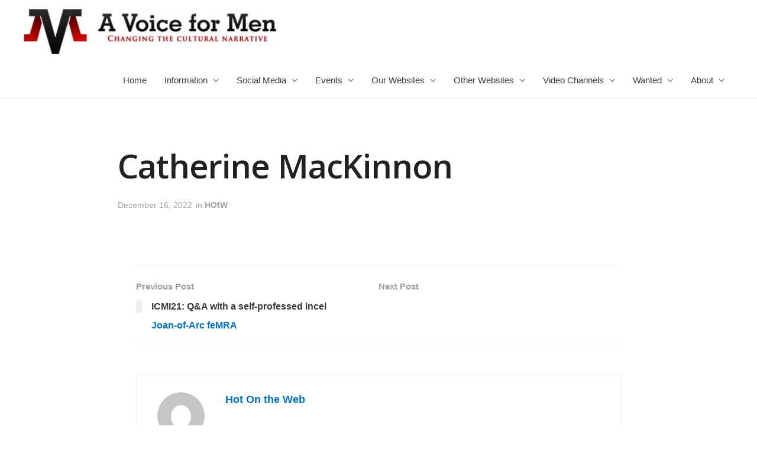

--- FILE ---
content_type: text/html; charset=UTF-8
request_url: https://avoiceformen.com/hotw/catherine-mackinnon/
body_size: 15580
content:
<!DOCTYPE html>
<html lang="en-US" prefix="og: http://ogp.me/ns# fb: http://ogp.me/ns/fb#">
<head>
<meta charset="UTF-8">
<meta name="viewport" content="width=device-width, initial-scale=1">
<link rel="profile" href="https://gmpg.org/xfn/11">

<title>Catherine MacKinnon &#8211; A Voice for Men</title>
            <script type="text/javascript"> var epic_ajax_url = 'https://avoiceformen.com/?epic-ajax-request=epic-ne'; </script>
            <link rel='dns-prefetch' href='//s.w.org' />
<link rel="alternate" type="application/rss+xml" title="A Voice for Men &raquo; Feed" href="https://avoiceformen.com/feed/" />
<link rel="alternate" type="application/rss+xml" title="A Voice for Men &raquo; Comments Feed" href="https://avoiceformen.com/comments/feed/" />
<link rel="alternate" type="application/rss+xml" title="A Voice for Men &raquo; Catherine MacKinnon Comments Feed" href="https://avoiceformen.com/hotw/catherine-mackinnon/feed/" />
		<script>
			window._wpemojiSettings = {"baseUrl":"https:\/\/s.w.org\/images\/core\/emoji\/12.0.0-1\/72x72\/","ext":".png","svgUrl":"https:\/\/s.w.org\/images\/core\/emoji\/12.0.0-1\/svg\/","svgExt":".svg","source":{"concatemoji":"https:\/\/avoiceformen.com\/wp-includes\/js\/wp-emoji-release.min.js?ver=5.3.12"}};
			!function(e,a,t){var n,r,o,i=a.createElement("canvas"),p=i.getContext&&i.getContext("2d");function s(e,t){var a=String.fromCharCode;p.clearRect(0,0,i.width,i.height),p.fillText(a.apply(this,e),0,0);e=i.toDataURL();return p.clearRect(0,0,i.width,i.height),p.fillText(a.apply(this,t),0,0),e===i.toDataURL()}function c(e){var t=a.createElement("script");t.src=e,t.defer=t.type="text/javascript",a.getElementsByTagName("head")[0].appendChild(t)}for(o=Array("flag","emoji"),t.supports={everything:!0,everythingExceptFlag:!0},r=0;r<o.length;r++)t.supports[o[r]]=function(e){if(!p||!p.fillText)return!1;switch(p.textBaseline="top",p.font="600 32px Arial",e){case"flag":return s([127987,65039,8205,9895,65039],[127987,65039,8203,9895,65039])?!1:!s([55356,56826,55356,56819],[55356,56826,8203,55356,56819])&&!s([55356,57332,56128,56423,56128,56418,56128,56421,56128,56430,56128,56423,56128,56447],[55356,57332,8203,56128,56423,8203,56128,56418,8203,56128,56421,8203,56128,56430,8203,56128,56423,8203,56128,56447]);case"emoji":return!s([55357,56424,55356,57342,8205,55358,56605,8205,55357,56424,55356,57340],[55357,56424,55356,57342,8203,55358,56605,8203,55357,56424,55356,57340])}return!1}(o[r]),t.supports.everything=t.supports.everything&&t.supports[o[r]],"flag"!==o[r]&&(t.supports.everythingExceptFlag=t.supports.everythingExceptFlag&&t.supports[o[r]]);t.supports.everythingExceptFlag=t.supports.everythingExceptFlag&&!t.supports.flag,t.DOMReady=!1,t.readyCallback=function(){t.DOMReady=!0},t.supports.everything||(n=function(){t.readyCallback()},a.addEventListener?(a.addEventListener("DOMContentLoaded",n,!1),e.addEventListener("load",n,!1)):(e.attachEvent("onload",n),a.attachEvent("onreadystatechange",function(){"complete"===a.readyState&&t.readyCallback()})),(n=t.source||{}).concatemoji?c(n.concatemoji):n.wpemoji&&n.twemoji&&(c(n.twemoji),c(n.wpemoji)))}(window,document,window._wpemojiSettings);
		</script>
		<style>
img.wp-smiley,
img.emoji {
	display: inline !important;
	border: none !important;
	box-shadow: none !important;
	height: 1em !important;
	width: 1em !important;
	margin: 0 .07em !important;
	vertical-align: -0.1em !important;
	background: none !important;
	padding: 0 !important;
}
</style>
	<link rel='stylesheet' id='astra-theme-css-css'  href='https://avoiceformen.com/wp-content/themes/astra/assets/css/minified/style.min.css?ver=2.2.1' media='all' />
<style id='astra-theme-css-inline-css'>
html{font-size:93.75%;}a,.page-title{color:#0274be;}a:hover,a:focus{color:#3a3a3a;}body,button,input,select,textarea{font-family:-apple-system,BlinkMacSystemFont,Segoe UI,Roboto,Oxygen-Sans,Ubuntu,Cantarell,Helvetica Neue,sans-serif;font-weight:inherit;font-size:15px;font-size:1rem;}blockquote{color:#000000;}.site-title{font-size:35px;font-size:2.3333333333333rem;}header .site-logo-img .custom-logo-link img{max-width:429px;}.astra-logo-svg{width:429px;}.ast-archive-description .ast-archive-title{font-size:40px;font-size:2.6666666666667rem;}.site-header .site-description{font-size:15px;font-size:1rem;}.entry-title{font-size:40px;font-size:2.6666666666667rem;}.comment-reply-title{font-size:24px;font-size:1.6rem;}.ast-comment-list #cancel-comment-reply-link{font-size:15px;font-size:1rem;}h1,.entry-content h1{font-size:40px;font-size:2.6666666666667rem;}h2,.entry-content h2{font-size:30px;font-size:2rem;}h3,.entry-content h3{font-size:25px;font-size:1.6666666666667rem;}h4,.entry-content h4{font-size:20px;font-size:1.3333333333333rem;}h5,.entry-content h5{font-size:18px;font-size:1.2rem;}h6,.entry-content h6{font-size:15px;font-size:1rem;}.ast-single-post .entry-title,.page-title{font-size:30px;font-size:2rem;}#secondary,#secondary button,#secondary input,#secondary select,#secondary textarea{font-size:15px;font-size:1rem;}::selection{background-color:#0274be;color:#ffffff;}body,h1,.entry-title a,.entry-content h1,h2,.entry-content h2,h3,.entry-content h3,h4,.entry-content h4,h5,.entry-content h5,h6,.entry-content h6,.wc-block-grid__product-title{color:#3a3a3a;}.tagcloud a:hover,.tagcloud a:focus,.tagcloud a.current-item{color:#ffffff;border-color:#0274be;background-color:#0274be;}.main-header-menu a,.ast-header-custom-item a{color:#3a3a3a;}.main-header-menu li:hover > a,.main-header-menu li:hover > .ast-menu-toggle,.main-header-menu .ast-masthead-custom-menu-items a:hover,.main-header-menu li.focus > a,.main-header-menu li.focus > .ast-menu-toggle,.main-header-menu .current-menu-item > a,.main-header-menu .current-menu-ancestor > a,.main-header-menu .current_page_item > a,.main-header-menu .current-menu-item > .ast-menu-toggle,.main-header-menu .current-menu-ancestor > .ast-menu-toggle,.main-header-menu .current_page_item > .ast-menu-toggle{color:#0274be;}input:focus,input[type="text"]:focus,input[type="email"]:focus,input[type="url"]:focus,input[type="password"]:focus,input[type="reset"]:focus,input[type="search"]:focus,textarea:focus{border-color:#0274be;}input[type="radio"]:checked,input[type=reset],input[type="checkbox"]:checked,input[type="checkbox"]:hover:checked,input[type="checkbox"]:focus:checked,input[type=range]::-webkit-slider-thumb{border-color:#0274be;background-color:#0274be;box-shadow:none;}.site-footer a:hover + .post-count,.site-footer a:focus + .post-count{background:#0274be;border-color:#0274be;}.footer-adv .footer-adv-overlay{border-top-style:solid;border-top-color:#7a7a7a;}.ast-comment-meta{line-height:1.666666667;font-size:12px;font-size:0.8rem;}.single .nav-links .nav-previous,.single .nav-links .nav-next,.single .ast-author-details .author-title,.ast-comment-meta{color:#0274be;}.entry-meta,.entry-meta *{line-height:1.45;color:#0274be;}.entry-meta a:hover,.entry-meta a:hover *,.entry-meta a:focus,.entry-meta a:focus *{color:#3a3a3a;}.ast-404-layout-1 .ast-404-text{font-size:200px;font-size:13.333333333333rem;}.widget-title{font-size:21px;font-size:1.4rem;color:#3a3a3a;}#cat option,.secondary .calendar_wrap thead a,.secondary .calendar_wrap thead a:visited{color:#0274be;}.secondary .calendar_wrap #today,.ast-progress-val span{background:#0274be;}.secondary a:hover + .post-count,.secondary a:focus + .post-count{background:#0274be;border-color:#0274be;}.calendar_wrap #today > a{color:#ffffff;}.ast-pagination a,.page-links .page-link,.single .post-navigation a{color:#0274be;}.ast-pagination a:hover,.ast-pagination a:focus,.ast-pagination > span:hover:not(.dots),.ast-pagination > span.current,.page-links > .page-link,.page-links .page-link:hover,.post-navigation a:hover{color:#3a3a3a;}.ast-header-break-point .ast-mobile-menu-buttons-minimal.menu-toggle{background:transparent;color:#0274be;}.ast-header-break-point .ast-mobile-menu-buttons-outline.menu-toggle{background:transparent;border:1px solid #0274be;color:#0274be;}.ast-header-break-point .ast-mobile-menu-buttons-fill.menu-toggle{background:#0274be;}.elementor-button-wrapper .elementor-button,.elementor-button-wrapper .elementor-button:visited,.wp-block-button .wp-block-button__link{border-style:solid;border-top-width:0;border-right-width:0;border-left-width:0;border-bottom-width:0;color:#ffffff;border-color:#0274be;background-color:#0274be;font-family:inherit;font-weight:inherit;line-height:1;}.elementor-button-wrapper .elementor-button.elementor-size-sm,.elementor-button-wrapper .elementor-button.elementor-size-xs,.elementor-button-wrapper .elementor-button.elementor-size-md,.elementor-button-wrapper .elementor-button.elementor-size-lg,.elementor-button-wrapper .elementor-button.elementor-size-xl,.elementor-button-wrapper .elementor-button,.wp-block-button .wp-block-button__link{border-radius:2px;padding-top:10px;padding-right:40px;padding-bottom:10px;padding-left:40px;}.elementor-button-wrapper .elementor-button:hover,.elementor-button-wrapper .elementor-button:focus,.wp-block-button .wp-block-button__link:hover,.wp-block-button .wp-block-button__link:focus{color:#ffffff;background-color:#3a3a3a;border-color:#3a3a3a;}.menu-toggle,button,.ast-button,.button,input#submit,input[type="button"],input[type="submit"],input[type="reset"]{border-style:solid;border-top-width:0;border-right-width:0;border-left-width:0;border-bottom-width:0;color:#ffffff;border-color:#0274be;background-color:#0274be;border-radius:2px;padding-top:10px;padding-right:40px;padding-bottom:10px;padding-left:40px;font-family:inherit;font-weight:inherit;line-height:1;}button:focus,.menu-toggle:hover,button:hover,.ast-button:hover,.button:hover,input[type=reset]:hover,input[type=reset]:focus,input#submit:hover,input#submit:focus,input[type="button"]:hover,input[type="button"]:focus,input[type="submit"]:hover,input[type="submit"]:focus{color:#ffffff;background-color:#3a3a3a;border-color:#3a3a3a;}@media (min-width:545px){.ast-page-builder-template .comments-area,.single.ast-page-builder-template .entry-header,.single.ast-page-builder-template .post-navigation{max-width:1240px;margin-left:auto;margin-right:auto;}}@media (max-width:768px){.ast-archive-description .ast-archive-title{font-size:40px;}.entry-title{font-size:30px;}h1,.entry-content h1{font-size:30px;}h2,.entry-content h2{font-size:25px;}h3,.entry-content h3{font-size:20px;}.ast-single-post .entry-title,.page-title{font-size:30px;}}@media (max-width:544px){.ast-archive-description .ast-archive-title{font-size:40px;}.entry-title{font-size:30px;}h1,.entry-content h1{font-size:30px;}h2,.entry-content h2{font-size:25px;}h3,.entry-content h3{font-size:20px;}.ast-single-post .entry-title,.page-title{font-size:30px;}}@media (max-width:768px){html{font-size:85.5%;}}@media (max-width:544px){html{font-size:85.5%;}}@media (min-width:769px){.ast-container{max-width:1240px;}}@font-face {font-family: "Astra";src: url( https://avoiceformen.com/wp-content/themes/astra/assets/fonts/astra.woff) format("woff"),url( https://avoiceformen.com/wp-content/themes/astra/assets/fonts/astra.ttf) format("truetype"),url( https://avoiceformen.com/wp-content/themes/astra/assets/fonts/astra.svg#astra) format("svg");font-weight: normal;font-style: normal;font-display: fallback;}@media (max-width:921px) {.main-header-bar .main-header-bar-navigation{display:none;}}.ast-desktop .main-header-menu.submenu-with-border .sub-menu,.ast-desktop .main-header-menu.submenu-with-border .children,.ast-desktop .main-header-menu.submenu-with-border .astra-full-megamenu-wrapper{border-color:#0274be;}.ast-desktop .main-header-menu.submenu-with-border .sub-menu,.ast-desktop .main-header-menu.submenu-with-border .children{border-top-width:2px;border-right-width:0px;border-left-width:0px;border-bottom-width:0px;border-style:solid;}.ast-desktop .main-header-menu.submenu-with-border .sub-menu .sub-menu,.ast-desktop .main-header-menu.submenu-with-border .children .children{top:-2px;}.ast-desktop .main-header-menu.submenu-with-border .sub-menu a,.ast-desktop .main-header-menu.submenu-with-border .children a{border-bottom-width:0px;border-style:solid;border-color:#eaeaea;}@media (min-width:769px){.main-header-menu .sub-menu li.ast-left-align-sub-menu:hover > ul,.main-header-menu .sub-menu li.ast-left-align-sub-menu.focus > ul{margin-left:-0px;}}.ast-small-footer{border-top-style:solid;border-top-width:1px;border-top-color:#7a7a7a;}.ast-small-footer-wrap{text-align:center;}@media (max-width:920px){.ast-404-layout-1 .ast-404-text{font-size:100px;font-size:6.6666666666667rem;}}.ast-breadcrumbs .trail-browse,.ast-breadcrumbs .trail-items,.ast-breadcrumbs .trail-items li{display:inline-block;margin:0;padding:0;border:none;background:inherit;text-indent:0;}.ast-breadcrumbs .trail-browse{font-size:inherit;font-style:inherit;font-weight:inherit;color:inherit;}.ast-breadcrumbs .trail-items{list-style:none;}.trail-items li::after{padding:0 0.3em;content:"»";}.trail-items li:last-of-type::after{display:none;}.ast-header-break-point .site-header{border-bottom-width:1px;}@media (min-width:769px){.main-header-bar{border-bottom-width:1px;}}.ast-safari-browser-less-than-11 .main-header-menu .menu-item,.ast-safari-browser-less-than-11 .main-header-bar .ast-masthead-custom-menu-items{display:block;}.main-header-menu .menu-item,.main-header-bar .ast-masthead-custom-menu-items{-js-display:flex;display:flex;-webkit-box-pack:center;-webkit-justify-content:center;-moz-box-pack:center;-ms-flex-pack:center;justify-content:center;-webkit-box-orient:vertical;-webkit-box-direction:normal;-webkit-flex-direction:column;-moz-box-orient:vertical;-moz-box-direction:normal;-ms-flex-direction:column;flex-direction:column;}.main-header-menu > .menu-item > a{height:100%;-webkit-box-align:center;-webkit-align-items:center;-moz-box-align:center;-ms-flex-align:center;align-items:center;-js-display:flex;display:flex;}.ast-primary-menu-disabled .main-header-bar .ast-masthead-custom-menu-items{flex:unset;}
</style>
<link rel='stylesheet' id='wp-block-library-css'  href='https://avoiceformen.com/wp-includes/css/dist/block-library/style.min.css?ver=5.3.12' media='all' />
<link rel='stylesheet' id='astra-addon-css-css'  href='https://avoiceformen.com/wp-content/plugins/astra-addon/addons/advanced-search/assets/css/minified/style.min.css?ver=2.2.4' media='all' />
<link rel='stylesheet' id='elementor-icons-css'  href='https://avoiceformen.com/wp-content/plugins/elementor/assets/lib/eicons/css/elementor-icons.min.css?ver=5.5.0' media='all' />
<link rel='stylesheet' id='elementor-animations-css'  href='https://avoiceformen.com/wp-content/plugins/elementor/assets/lib/animations/animations.min.css?ver=2.8.5' media='all' />
<link rel='stylesheet' id='elementor-frontend-css'  href='https://avoiceformen.com/wp-content/plugins/elementor/assets/css/frontend.min.css?ver=2.8.5' media='all' />
<link rel='stylesheet' id='elementor-pro-css'  href='https://avoiceformen.com/wp-content/plugins/elementor-pro/assets/css/frontend.min.css?ver=2.8.3' media='all' />
<link rel='stylesheet' id='elementor-post-671719-css'  href='https://avoiceformen.com/wp-content/uploads/elementor/css/post-671719.css?ver=1592916788' media='all' />
<link rel='stylesheet' id='epic-icon-css'  href='https://avoiceformen.com/wp-content/plugins/epic-news-element/assets/fonts/jegicon/jegicon.css?ver=5.3.12' media='all' />
<link rel='stylesheet' id='font-awesome-css'  href='https://avoiceformen.com/wp-content/plugins/types/vendor/toolset/toolset-common/res/lib/font-awesome/css/font-awesome.min.css?ver=4.7.0' media='screen' />
<link rel='stylesheet' id='epic.style-css'  href='https://avoiceformen.com/wp-content/plugins/epic-news-element/assets/css/style.min.css?ver=5.3.12' media='all' />
<link rel='stylesheet' id='jeg-dynamic-style-css'  href='https://avoiceformen.com/wp-content/uploads/jeg/jeg-ZAMSWf7G4d.css?ver=1.0.0' media='all' />
<link rel='stylesheet' id='google-fonts-1-css'  href='https://fonts.googleapis.com/css?family=Open+Sans%3A100%2C100italic%2C200%2C200italic%2C300%2C300italic%2C400%2C400italic%2C500%2C500italic%2C600%2C600italic%2C700%2C700italic%2C800%2C800italic%2C900%2C900italic%7CPoppins%3A100%2C100italic%2C200%2C200italic%2C300%2C300italic%2C400%2C400italic%2C500%2C500italic%2C600%2C600italic%2C700%2C700italic%2C800%2C800italic%2C900%2C900italic&#038;ver=5.3.12' media='all' />
<!--[if IE]>
<script src='https://avoiceformen.com/wp-content/themes/astra/assets/js/minified/flexibility.min.js?ver=2.2.1'></script>
<script>
flexibility(document.documentElement);
</script>
<![endif]-->
<script src='https://avoiceformen.com/wp-includes/js/jquery/jquery.js?ver=1.12.4-wp'></script>
<script src='https://avoiceformen.com/wp-includes/js/jquery/jquery-migrate.min.js?ver=1.4.1'></script>
<link rel='https://api.w.org/' href='https://avoiceformen.com/wp-json/' />
<link rel="EditURI" type="application/rsd+xml" title="RSD" href="https://avoiceformen.com/xmlrpc.php?rsd" />
<link rel="wlwmanifest" type="application/wlwmanifest+xml" href="https://avoiceformen.com/wp-includes/wlwmanifest.xml" /> 
<link rel='prev' title='ICMI21: Q&#038;A with a self-professed incel' href='https://avoiceformen.com/featured/icmi21-qa-with-a-self-professed-incel/' />
<link rel='next' title='Joan-of-Arc feMRA' href='https://avoiceformen.com/hotw/joan-of-arc-femra/' />
<meta name="generator" content="WordPress 5.3.12" />
<link rel="canonical" href="https://avoiceformen.com/hotw/catherine-mackinnon/" />
<link rel='shortlink' href='https://avoiceformen.com/?p=755419' />
<link rel="alternate" type="application/json+oembed" href="https://avoiceformen.com/wp-json/oembed/1.0/embed?url=https%3A%2F%2Favoiceformen.com%2Fhotw%2Fcatherine-mackinnon%2F" />
<link rel="alternate" type="text/xml+oembed" href="https://avoiceformen.com/wp-json/oembed/1.0/embed?url=https%3A%2F%2Favoiceformen.com%2Fhotw%2Fcatherine-mackinnon%2F&#038;format=xml" />
<link rel="pingback" href="https://avoiceformen.com/xmlrpc.php">

<!-- START - Open Graph and Twitter Card Tags 3.3.3 -->
 <!-- Facebook Open Graph -->
  <meta property="og:locale" content="en_US"/>
  <meta property="og:site_name" content="A Voice for Men"/>
  <meta property="og:title" content="Catherine MacKinnon"/>
  <meta property="og:url" content="https://avoiceformen.com/hotw/catherine-mackinnon/"/>
  <meta property="og:type" content="article"/>
  <meta property="og:description" content="Changing the cultural narrative"/>
  <meta property="article:published_time" content="2022-12-16T14:03:09+00:00"/>
  <meta property="article:modified_time" content="2022-12-16T14:03:09+00:00" />
  <meta property="og:updated_time" content="2022-12-16T14:03:09+00:00" />
  <meta property="article:section" content="HOtW"/>
 <!-- Google+ / Schema.org -->
  <meta itemprop="name" content="Catherine MacKinnon"/>
  <meta itemprop="headline" content="Catherine MacKinnon"/>
  <meta itemprop="description" content="Changing the cultural narrative"/>
  <meta itemprop="datePublished" content="2022-12-16"/>
  <meta itemprop="dateModified" content="2022-12-16T14:03:09+00:00" />
  <meta itemprop="author" content="Hot On the Web"/>
  <!--<meta itemprop="publisher" content="A Voice for Men"/>--> <!-- To solve: The attribute publisher.itemtype has an invalid value -->
 <!-- Twitter Cards -->
  <meta name="twitter:title" content="Catherine MacKinnon"/>
  <meta name="twitter:url" content="https://avoiceformen.com/hotw/catherine-mackinnon/"/>
  <meta name="twitter:description" content="Changing the cultural narrative"/>
  <meta name="twitter:card" content="summary_large_image"/>
 <!-- SEO -->
 <!-- Misc. tags -->
 <!-- is_singular -->
<!-- END - Open Graph and Twitter Card Tags 3.3.3 -->
	
</head>

<body itemtype='https://schema.org/Blog' itemscope='itemscope' class="post-template-default single single-post postid-755419 single-format-standard wp-custom-logo ast-desktop ast-page-builder-template ast-no-sidebar astra-2.2.1 ast-header-custom-item-inside group-blog ast-blog-single-style-1 ast-single-post ast-inherit-site-logo-transparent elementor-page-671719 ast-normal-title-enabled elementor-default astra-addon-2.2.4">

<div 
	class="hfeed site" id="page">
	<a class="skip-link screen-reader-text" href="#content">Skip to content</a>

	
	
		<header 
			class="site-header ast-primary-submenu-animation-fade header-main-layout-1 ast-primary-menu-enabled ast-logo-title-inline ast-hide-custom-menu-mobile ast-menu-toggle-icon ast-mobile-header-inline" id="masthead" itemtype="https://schema.org/WPHeader" itemscope="itemscope"		>

			
			
<div class="main-header-bar-wrap">
	<div class="main-header-bar">
				<div class="ast-container">

			<div class="ast-flex main-header-container">
				
		<div class="site-branding">
			<div
			class="ast-site-identity" itemtype="https://schema.org/Organization" itemscope="itemscope"			>
				<span class="site-logo-img"><a href="https://avoiceformen.com/" class="custom-logo-link" rel="home"><img width="429" height="76" src="https://avoiceformen.com/wp-content/uploads/2022/09/cropped-Logo-429x76.jpg" class="custom-logo" alt="A Voice for Men" srcset="https://avoiceformen.com/wp-content/uploads/2022/09/cropped-Logo-429x76.jpg 429w, https://avoiceformen.com/wp-content/uploads/2022/09/cropped-Logo-300x53.jpg 300w, https://avoiceformen.com/wp-content/uploads/2022/09/cropped-Logo-750x134.jpg 750w, https://avoiceformen.com/wp-content/uploads/2022/09/cropped-Logo.jpg 758w" sizes="(max-width: 429px) 100vw, 429px" /></a></span>			</div>
		</div>

		<!-- .site-branding -->
				<div class="ast-mobile-menu-buttons">

			
					<div class="ast-button-wrap">
			<button type="button" class="menu-toggle main-header-menu-toggle  ast-mobile-menu-buttons-minimal "  aria-controls='primary-menu' aria-expanded='false'>
				<span class="screen-reader-text">Main Menu</span>
				<span class="menu-toggle-icon"></span>
							</button>
		</div>
			
			
		</div>
			<div class="ast-main-header-bar-alignment"><div class="main-header-bar-navigation"><nav class="ast-flex-grow-1 navigation-accessibility" id="site-navigation" aria-label="Site Navigation" itemtype="https://schema.org/SiteNavigationElement" itemscope="itemscope"><div class="main-navigation"><ul id="primary-menu" class="main-header-menu ast-nav-menu ast-flex ast-justify-content-flex-end  submenu-with-border astra-menu-animation-fade "><li id="menu-item-766989" class="menu-item menu-item-type-custom menu-item-object-custom menu-item-home menu-item-766989"><a href="https://avoiceformen.com">Home</a></li>
<li id="menu-item-766990" class="menu-item menu-item-type-custom menu-item-object-custom menu-item-home menu-item-has-children menu-item-766990"><a href="https://avoiceformen.com">Information</a><button class="ast-menu-toggle" role="button" aria-expanded="false"><span class="screen-reader-text">Menu Toggle</span></button>
<ul class="sub-menu">
	<li id="menu-item-771436" class="menu-item menu-item-type-custom menu-item-object-custom menu-item-771436"><a href="https://wiki4men.com/wiki/Residence_and_Travel_Advisories">Advisories</a></li>
	<li id="menu-item-761222" class="menu-item menu-item-type-post_type menu-item-object-page menu-item-761222"><a href="https://avoiceformen.com/faq/">FAQ</a></li>
	<li id="menu-item-751146" class="menu-item menu-item-type-post_type menu-item-object-page menu-item-751146"><a href="https://avoiceformen.com/glossary/">Glossary</a></li>
	<li id="menu-item-766022" class="menu-item menu-item-type-custom menu-item-object-custom menu-item-home menu-item-has-children menu-item-766022"><a href="https://avoiceformen.com">Issues</a><button class="ast-menu-toggle" role="button" aria-expanded="false"><span class="screen-reader-text">Menu Toggle</span></button>
	<ul class="sub-menu">
		<li id="menu-item-766023" class="menu-item menu-item-type-custom menu-item-object-custom menu-item-766023"><a href="https://wiki4men.com/wiki/Bodily_Autonomy">Bodily Autonomy</a></li>
		<li id="menu-item-766024" class="menu-item menu-item-type-custom menu-item-object-custom menu-item-766024"><a href="https://wiki4men.com/wiki/Domestic_and_intimate_partner_violence">Domestic and Intimate Partner Violence</a></li>
		<li id="menu-item-766025" class="menu-item menu-item-type-custom menu-item-object-custom menu-item-766025"><a href="https://wiki4men.com/wiki/Education">Education</a></li>
		<li id="menu-item-766026" class="menu-item menu-item-type-custom menu-item-object-custom menu-item-766026"><a href="https://wiki4men.com/wiki/Health">Health</a></li>
		<li id="menu-item-766027" class="menu-item menu-item-type-custom menu-item-object-custom menu-item-766027"><a href="https://wiki4men.com/wiki/Law">Law</a></li>
		<li id="menu-item-766028" class="menu-item menu-item-type-custom menu-item-object-custom menu-item-766028"><a href="https://wiki4men.com/wiki/Male_disposability">Male Disposability</a></li>
		<li id="menu-item-766033" class="menu-item menu-item-type-custom menu-item-object-custom menu-item-766033"><a href="https://wiki4men.com/wiki/Men%27s_spaces">Men&#8217;s Spaces</a></li>
		<li id="menu-item-766032" class="menu-item menu-item-type-custom menu-item-object-custom menu-item-766032"><a href="https://wiki4men.com/wiki/Misandry">Misandry</a></li>
		<li id="menu-item-766029" class="menu-item menu-item-type-custom menu-item-object-custom menu-item-766029"><a href="https://wiki4men.com/wiki/Misuse_of_medication">Misuse of Medication</a></li>
		<li id="menu-item-766030" class="menu-item menu-item-type-custom menu-item-object-custom menu-item-766030"><a href="https://wiki4men.com/wiki/Paternity">Paternity</a></li>
		<li id="menu-item-766031" class="menu-item menu-item-type-custom menu-item-object-custom menu-item-766031"><a href="https://wiki4men.com/wiki/Suicide">Suicide</a></li>
		<li id="menu-item-766034" class="menu-item menu-item-type-custom menu-item-object-custom menu-item-766034"><a href="https://wiki4men.com/wiki/Violence">Violence</a></li>
	</ul>
</li>
	<li id="menu-item-760070" class="menu-item menu-item-type-custom menu-item-object-custom menu-item-home menu-item-has-children menu-item-760070"><a href="https://avoiceformen.com">Policies</a><button class="ast-menu-toggle" role="button" aria-expanded="false"><span class="screen-reader-text">Menu Toggle</span></button>
	<ul class="sub-menu">
		<li id="menu-item-766584" class="menu-item menu-item-type-post_type menu-item-object-page menu-item-766584"><a href="https://avoiceformen.com/conscription/">Conscription</a></li>
		<li id="menu-item-750669" class="menu-item menu-item-type-post_type menu-item-object-page menu-item-750669"><a href="https://avoiceformen.com/identity-politics/">Identity Politics</a></li>
		<li id="menu-item-750588" class="menu-item menu-item-type-post_type menu-item-object-page menu-item-750588"><a href="https://avoiceformen.com/permanent-bodily-modification/">Permanent Bodily Modification</a></li>
	</ul>
</li>
</ul>
</li>
<li id="menu-item-760071" class="menu-item menu-item-type-custom menu-item-object-custom menu-item-home menu-item-has-children menu-item-760071"><a href="https://avoiceformen.com">Social Media</a><button class="ast-menu-toggle" role="button" aria-expanded="false"><span class="screen-reader-text">Menu Toggle</span></button>
<ul class="sub-menu">
	<li id="menu-item-754299" class="menu-item menu-item-type-custom menu-item-object-custom menu-item-754299"><a href="https://www.facebook.com/groups/averyfunnyman">Facebook</a></li>
	<li id="menu-item-760072" class="menu-item menu-item-type-custom menu-item-object-custom menu-item-760072"><a href="https://twitter.com/rtbrockway">Twitter</a></li>
	<li id="menu-item-760347" class="menu-item menu-item-type-custom menu-item-object-custom menu-item-760347"><a href="https://twitter.com/i/communities/1616070071822209025">Twitter Community</a></li>
</ul>
</li>
<li id="menu-item-756702" class="menu-item menu-item-type-custom menu-item-object-custom menu-item-home menu-item-has-children menu-item-756702"><a href="https://avoiceformen.com">Events</a><button class="ast-menu-toggle" role="button" aria-expanded="false"><span class="screen-reader-text">Menu Toggle</span></button>
<ul class="sub-menu">
	<li id="menu-item-733012" class="menu-item menu-item-type-post_type menu-item-object-page menu-item-has-children menu-item-733012"><a href="https://avoiceformen.com/international-conference-on-mens-issues/">International Conference on Men&#8217;s Issues</a><button class="ast-menu-toggle" role="button" aria-expanded="false"><span class="screen-reader-text">Menu Toggle</span></button>
	<ul class="sub-menu">
		<li id="menu-item-752189" class="menu-item menu-item-type-custom menu-item-object-custom menu-item-752189"><a href="https://wiki4men.com/wiki/ICMI14">ICMI14</a></li>
		<li id="menu-item-752191" class="menu-item menu-item-type-custom menu-item-object-custom menu-item-752191"><a href="https://wiki4men.com/wiki/ICMI16">ICMI16</a></li>
		<li id="menu-item-752192" class="menu-item menu-item-type-custom menu-item-object-custom menu-item-752192"><a href="https://wiki4men.com/wiki/ICMI17">ICMI17</a></li>
		<li id="menu-item-752193" class="menu-item menu-item-type-custom menu-item-object-custom menu-item-752193"><a href="https://wiki4men.com/wiki/ICMI18">ICMI18</a></li>
		<li id="menu-item-752194" class="menu-item menu-item-type-custom menu-item-object-custom menu-item-752194"><a href="https://wiki4men.com/wiki/ICMI19">ICMI19</a></li>
		<li id="menu-item-752195" class="menu-item menu-item-type-custom menu-item-object-custom menu-item-752195"><a href="https://wiki4men.com/wiki/ICMI20">ICMI20</a></li>
		<li id="menu-item-752196" class="menu-item menu-item-type-custom menu-item-object-custom menu-item-752196"><a href="https://wiki4men.com/wiki/ICMI21">ICMI21</a></li>
		<li id="menu-item-761499" class="menu-item menu-item-type-custom menu-item-object-custom menu-item-761499"><a href="https://icmi2023.icmi.info">ICMI23</a></li>
		<li id="menu-item-766045" class="menu-item menu-item-type-custom menu-item-object-custom menu-item-766045"><a href="https://icmi2024.icmi.info">ICMI24</a></li>
	</ul>
</li>
	<li id="menu-item-752119" class="menu-item menu-item-type-custom menu-item-object-custom menu-item-has-children menu-item-752119"><a href="https://wiki4men.com/wiki/International_Men%27s_Day">International Men&#8217;s Day</a><button class="ast-menu-toggle" role="button" aria-expanded="false"><span class="screen-reader-text">Menu Toggle</span></button>
	<ul class="sub-menu">
		<li id="menu-item-752353" class="menu-item menu-item-type-custom menu-item-object-custom menu-item-752353"><a href="https://wiki4men.com/wiki/International_Men%27s_Day_(Australia)">Australia</a></li>
		<li id="menu-item-752360" class="menu-item menu-item-type-custom menu-item-object-custom menu-item-752360"><a href="https://wiki4men.com/wiki/International_Men%27s_Day_(Isle_of_Man)">Isle of Man</a></li>
		<li id="menu-item-752355" class="menu-item menu-item-type-custom menu-item-object-custom menu-item-752355"><a href="https://wiki4men.com/wiki/International_Men%27s_Day_(Jamaica)">Jamaica</a></li>
		<li id="menu-item-752359" class="menu-item menu-item-type-custom menu-item-object-custom menu-item-752359"><a href="https://wiki4men.com/wiki/International_Men%27s_Day_(New_Zealand)">New Zealand</a></li>
		<li id="menu-item-752358" class="menu-item menu-item-type-custom menu-item-object-custom menu-item-752358"><a href="https://wiki4men.com/wiki/International_Men%27s_Day_(Seychelles)">Seychelles</a></li>
		<li id="menu-item-752354" class="menu-item menu-item-type-custom menu-item-object-custom menu-item-752354"><a href="https://wiki4men.com/wiki/International_Men%27s_Day_(Trinidad_%26_Tobago)">Trinidad &#038; Tobago</a></li>
		<li id="menu-item-752357" class="menu-item menu-item-type-custom menu-item-object-custom menu-item-752357"><a href="https://wiki4men.com/wiki/International_Men%27s_Day_(Ukraine)">Ukraine</a></li>
		<li id="menu-item-752356" class="menu-item menu-item-type-custom menu-item-object-custom menu-item-752356"><a href="https://wiki4men.com/wiki/International_Men%27s_Day_(United_States)">United States</a></li>
	</ul>
</li>
</ul>
</li>
<li id="menu-item-756698" class="menu-item menu-item-type-custom menu-item-object-custom menu-item-home menu-item-has-children menu-item-756698"><a href="https://avoiceformen.com">Our Websites</a><button class="ast-menu-toggle" role="button" aria-expanded="false"><span class="screen-reader-text">Menu Toggle</span></button>
<ul class="sub-menu">
	<li id="menu-item-729136" class="menu-item menu-item-type-custom menu-item-object-custom menu-item-729136"><a href="https://gynocentrism.com">Gynocentrism</a></li>
	<li id="menu-item-756699" class="menu-item menu-item-type-custom menu-item-object-custom menu-item-756699"><a href="https://honest-ribbon.org">Honest Ribbon</a></li>
	<li id="menu-item-756700" class="menu-item menu-item-type-custom menu-item-object-custom menu-item-756700"><a href="https://icmi2024.icmi.info">International Conference on Men&#8217;s Issues</a></li>
	<li id="menu-item-775030" class="menu-item menu-item-type-custom menu-item-object-custom menu-item-775030"><a href="https://paulelam.com">Paul Elam</a></li>
	<li id="menu-item-753125" class="menu-item menu-item-type-custom menu-item-object-custom menu-item-753125"><a href="https://wiki4men.com">Wiki4Men</a></li>
</ul>
</li>
<li id="menu-item-756701" class="menu-item menu-item-type-custom menu-item-object-custom menu-item-home menu-item-has-children menu-item-756701"><a href="https://avoiceformen.com">Other Websites</a><button class="ast-menu-toggle" role="button" aria-expanded="false"><span class="screen-reader-text">Menu Toggle</span></button>
<ul class="sub-menu">
	<li id="menu-item-752100" class="menu-item menu-item-type-custom menu-item-object-custom menu-item-752100"><a href="https://www.bloodstainedmen.com/">Bloodstained Men</a></li>
	<li id="menu-item-751110" class="menu-item menu-item-type-custom menu-item-object-custom menu-item-751110"><a href="http://www.dvaa.com.au/">Domestic Violence Awareness Australia</a></li>
	<li id="menu-item-753134" class="menu-item menu-item-type-custom menu-item-object-custom menu-item-753134"><a href="https://j4mb.org.uk/">Justice for Men and Boys</a></li>
	<li id="menu-item-760069" class="menu-item menu-item-type-custom menu-item-object-custom menu-item-760069"><a href="https://laughingatfeminists.com/">Laughing at feminists</a></li>
	<li id="menu-item-757345" class="menu-item menu-item-type-custom menu-item-object-custom menu-item-757345"><a href="https://purplemotes.net">Purple Motes</a></li>
	<li id="menu-item-752685" class="menu-item menu-item-type-custom menu-item-object-custom menu-item-752685"><a href="https://www.saveindianfamily.org/">Save Indian Family Foundation</a></li>
	<li id="menu-item-757496" class="menu-item menu-item-type-custom menu-item-object-custom menu-item-757496"><a href="https://shrink4men.wordpress.com/">Shrink4Men</a></li>
	<li id="menu-item-752473" class="menu-item menu-item-type-custom menu-item-object-custom menu-item-752473"><a href="https://fiamengofile.substack.com/">The Fiamengo File</a></li>
	<li id="menu-item-754034" class="menu-item menu-item-type-custom menu-item-object-custom menu-item-754034"><a href="https://voiceformenindia.com/">Voice for Men India</a></li>
	<li id="menu-item-760917" class="menu-item menu-item-type-custom menu-item-object-custom menu-item-760917"><a href="http://xycrew.net">XY Crew</a></li>
	<li id="menu-item-775762" class="menu-item menu-item-type-custom menu-item-object-custom menu-item-775762"><a href="https://ernestbelfortbax.wordpress.com/2014/01/24/23/">Ernest Belfort Bax</a></li>
</ul>
</li>
<li id="menu-item-760061" class="menu-item menu-item-type-custom menu-item-object-custom menu-item-home menu-item-has-children menu-item-760061"><a href="https://avoiceformen.com">Video Channels</a><button class="ast-menu-toggle" role="button" aria-expanded="false"><span class="screen-reader-text">Menu Toggle</span></button>
<ul class="sub-menu">
	<li id="menu-item-760067" class="menu-item menu-item-type-custom menu-item-object-custom menu-item-760067"><a href="https://www.youtube.com/@AnEarforMen">An Ear for Men</a></li>
	<li id="menu-item-760065" class="menu-item menu-item-type-custom menu-item-object-custom menu-item-760065"><a href="https://www.youtube.com/@PaulElam">A Voice for Men</a></li>
	<li id="menu-item-760068" class="menu-item menu-item-type-custom menu-item-object-custom menu-item-760068"><a href="https://www.youtube.com/@justiceformenboys">Justice for Men and Boys</a></li>
	<li id="menu-item-760064" class="menu-item menu-item-type-custom menu-item-object-custom menu-item-760064"><a href="https://www.youtube.com/@roberttbrockway">Robert Brockway</a></li>
	<li id="menu-item-760062" class="menu-item menu-item-type-custom menu-item-object-custom menu-item-760062"><a href="https://www.youtube.com/@StudioBrule">Studio B</a></li>
	<li id="menu-item-760063" class="menu-item menu-item-type-custom menu-item-object-custom menu-item-760063"><a href="https://www.youtube.com/channel/UCazIG6S9Lq1sR41YIqXJY7A">V for Vernon</a></li>
</ul>
</li>
<li id="menu-item-762331" class="menu-item menu-item-type-custom menu-item-object-custom menu-item-home menu-item-has-children menu-item-762331"><a href="https://avoiceformen.com">Wanted</a><button class="ast-menu-toggle" role="button" aria-expanded="false"><span class="screen-reader-text">Menu Toggle</span></button>
<ul class="sub-menu">
	<li id="menu-item-762408" class="menu-item menu-item-type-custom menu-item-object-custom menu-item-762408"><a href="https://wiki4men.com/wiki/Edyta_Malgorzata_Sonta">Edyta Sonta</a></li>
	<li id="menu-item-762332" class="menu-item menu-item-type-custom menu-item-object-custom menu-item-762332"><a href="https://wiki4men.com/wiki/Zoe_McLellan">Zoe McLellan</a></li>
</ul>
</li>
<li id="menu-item-672766" class="menu-item menu-item-type-custom menu-item-object-custom menu-item-has-children menu-item-672766"><a href="https://avoiceformen.com/a-voice-for-men/mission-statement/">About</a><button class="ast-menu-toggle" role="button" aria-expanded="false"><span class="screen-reader-text">Menu Toggle</span></button>
<ul class="sub-menu">
	<li id="menu-item-750711" class="menu-item menu-item-type-post_type menu-item-object-page menu-item-750711"><a href="https://avoiceformen.com/masthead/">Masthead</a></li>
	<li id="menu-item-749946" class="menu-item menu-item-type-post_type menu-item-object-page menu-item-749946"><a href="https://avoiceformen.com/objectives/">Objectives</a></li>
	<li id="menu-item-673178" class="menu-item menu-item-type-post_type menu-item-object-page menu-item-673178"><a href="https://avoiceformen.com/writers-submission-guidelines/">Writer’s Guidelines</a></li>
	<li id="menu-item-750706" class="menu-item menu-item-type-post_type menu-item-object-page menu-item-750706"><a href="https://avoiceformen.com/terms-of-service/">Terms of Service</a></li>
	<li id="menu-item-750727" class="menu-item menu-item-type-post_type menu-item-object-page menu-item-750727"><a href="https://avoiceformen.com/privacy/">Privacy Policy</a></li>
	<li id="menu-item-750728" class="menu-item menu-item-type-post_type menu-item-object-page menu-item-750728"><a href="https://avoiceformen.com/contact/">Contact Us</a></li>
</ul>
</li>
</ul></div></nav></div></div>			</div><!-- Main Header Container -->
		</div><!-- ast-row -->
			</div> <!-- Main Header Bar -->
</div> <!-- Main Header Bar Wrap -->

			
		</header><!-- #masthead -->

		
	
	
	<div id="content" class="site-content">

		<div class="ast-container">

		

	<div id="primary" class="content-area primary">

		
					<main id="main" class="site-main">

				
							<div data-elementor-type="single" data-elementor-id="671719" class="elementor elementor-671719 elementor-location-single post-755419 post type-post status-publish format-standard hentry category-hotw ast-article-single" data-elementor-settings="[]">
			<div class="elementor-inner">
				<div class="elementor-section-wrap">
							<section class="elementor-element elementor-element-6e7d85d3 elementor-section-full_width elementor-section-height-default elementor-section-height-default elementor-section elementor-top-section" data-id="6e7d85d3" data-element_type="section">
						<div class="elementor-container elementor-column-gap-default">
				<div class="elementor-row">
				<div class="elementor-element elementor-element-1fb7f5b8 elementor-column elementor-col-100 elementor-top-column" data-id="1fb7f5b8" data-element_type="column">
			<div class="elementor-column-wrap  elementor-element-populated">
					<div class="elementor-widget-wrap">
				<div class="elementor-element elementor-element-8292a55 elementor-widget elementor-widget-spacer" data-id="8292a55" data-element_type="widget" data-widget_type="spacer.default">
				<div class="elementor-widget-container">
					<div class="elementor-spacer">
			<div class="elementor-spacer-inner"></div>
		</div>
				</div>
				</div>
				<section class="elementor-element elementor-element-200eb190 elementor-section-full_width elementor-section-height-default elementor-section-height-default elementor-section elementor-inner-section" data-id="200eb190" data-element_type="section">
						<div class="elementor-container elementor-column-gap-default">
				<div class="elementor-row">
				<div class="elementor-element elementor-element-7912ca11 elementor-column elementor-col-100 elementor-inner-column" data-id="7912ca11" data-element_type="column">
			<div class="elementor-column-wrap  elementor-element-populated">
					<div class="elementor-widget-wrap">
				<div class="elementor-element elementor-element-2507bc06 elementor-widget elementor-widget-epic_post_title_elementor" data-id="2507bc06" data-element_type="widget" data-widget_type="epic_post_title_elementor.default">
				<div class="elementor-widget-container">
			<div  class='jeg_custom_title_wrapper  '>
				
                <h1 class="jeg_post_title"><a href="https://wiki4men.com/wiki/Catherine_MacKinnon">Catherine MacKinnon</a></h1>
            </div>		</div>
				</div>
				<div class="elementor-element elementor-element-458eab3f elementor-widget elementor-widget-epic_post_meta_elementor" data-id="458eab3f" data-element_type="widget" data-widget_type="epic_post_meta_elementor.default">
				<div class="elementor-widget-container">
			<div  class='jeg_custom_meta_wrapper normal '>
				<div class='jeg_post_meta'>
					<div class='meta_left'><div class="jeg_meta_date">
                <a href="https://avoiceformen.com/hotw/catherine-mackinnon/">December 16, 2022</a>
            </div><div class="jeg_meta_category">
                <span>
                    <span class="meta_text">in</span>
                    <a href="https://avoiceformen.com/category/hotw/" rel="category tag">HOtW</a> 
                </span>
            </div></div><div class='meta_right'></div>
				</div>
			</div>		</div>
				</div>
						</div>
			</div>
		</div>
						</div>
			</div>
		</section>
						</div>
			</div>
		</div>
						</div>
			</div>
		</section>
				<section class="elementor-element elementor-element-700b2c63 elementor-section-boxed elementor-section-height-default elementor-section-height-default elementor-section elementor-top-section" data-id="700b2c63" data-element_type="section">
						<div class="elementor-container elementor-column-gap-default">
				<div class="elementor-row">
				<div class="elementor-element elementor-element-78534b0c elementor-column elementor-col-100 elementor-top-column" data-id="78534b0c" data-element_type="column">
			<div class="elementor-column-wrap  elementor-element-populated">
					<div class="elementor-widget-wrap">
				<div class="elementor-element elementor-element-37f2730f elementor-widget elementor-widget-epic_post_content_elementor" data-id="37f2730f" data-element_type="widget" data-widget_type="epic_post_content_elementor.default">
				<div class="elementor-widget-container">
			<div  class='jeg_custom_content_wrapper normal '>
                <div class='entry-content'>
                    <div class='content-inner'>
                        
                    </div>
                </div>
            </div>		</div>
				</div>
				<div class="elementor-element elementor-element-18adcd00 elementor-widget elementor-widget-epic_post_sequence_elementor" data-id="18adcd00" data-element_type="widget" data-widget_type="epic_post_sequence_elementor.default">
				<div class="elementor-widget-container">
			<div  class='jeg_custom_prev_next_wrapper epic_prev_next_container   '>
				
				<div class="jeg_prevnext_post">
					<a href="https://avoiceformen.com/featured/icmi21-qa-with-a-self-professed-incel/" class="post prev-post">
		            <span class="caption">Previous Post</span>
		            <h3 class="post-title">ICMI21: Q&amp;A with a self-professed incel</h3>
		        </a>
					<a href="https://avoiceformen.com/hotw/joan-of-arc-femra/" class="post next-post">
		            <span class="caption">Next Post</span>
		            <h3 class="post-title"><a href="https://wiki4men.com/wiki/Joan-of-Arc_feMRA">Joan-of-Arc feMRA</a></h3>
		        </a>
				</div>                
            </div>		</div>
				</div>
				<div class="elementor-element elementor-element-3441d9bf elementor-widget elementor-widget-epic_post_author_elementor" data-id="3441d9bf" data-element_type="widget" data-widget_type="epic_post_author_elementor.default">
				<div class="elementor-widget-container">
			<div  class='jeg_custom_author_wrapper epic_author_box_container  '>
				<div class="jeg_authorbox">
				    <div class="jeg_author_image">
				    	<img alt='Hot On the Web' src='https://secure.gravatar.com/avatar/68a8b1e012faffa095088c27111012fd?s=80&#038;d=mm&#038;r=g' srcset='https://secure.gravatar.com/avatar/68a8b1e012faffa095088c27111012fd?s=160&#038;d=mm&#038;r=g 2x' class='avatar avatar-80 photo' height='80' width='80' />
				    </div>
				    <div class="jeg_author_content">
				        <h3 class="jeg_author_name">
				        	<a href="https://avoiceformen.com/author/hotw/">Hot On the Web</a>
				        </h3>
				        <p class="jeg_author_desc">
				        	
				        </p>
				        <div class="jeg_author_socials">
				        	<a href='http://www.avoiceformen.com' rel="nofollow" class="url"><i class="fa fa-globe"></i></a>
				        </div>
				    </div>
				</div>
			</div>		</div>
				</div>
						</div>
			</div>
		</div>
						</div>
			</div>
		</section>
				<section class="elementor-element elementor-element-5f6fc1c0 elementor-section-boxed elementor-section-height-default elementor-section-height-default elementor-section elementor-top-section" data-id="5f6fc1c0" data-element_type="section">
						<div class="elementor-container elementor-column-gap-default">
				<div class="elementor-row">
				<div class="elementor-element elementor-element-32e35fc5 elementor-column elementor-col-100 elementor-top-column" data-id="32e35fc5" data-element_type="column">
			<div class="elementor-column-wrap  elementor-element-populated">
					<div class="elementor-widget-wrap">
				<div class="elementor-element elementor-element-56539ba2 elementor-widget elementor-widget-heading" data-id="56539ba2" data-element_type="widget" data-widget_type="heading.default">
				<div class="elementor-widget-container">
			<h4 class="elementor-heading-title elementor-size-default">Recommended Content</h4>		</div>
				</div>
				<div class="elementor-element elementor-element-2b1f9a08 elementor-widget elementor-widget-epic_block_37_elementor" data-id="2b1f9a08" data-element_type="widget" data-widget_type="epic_block_37_elementor.default">
				<div class="elementor-widget-container">
			<div  class="jeg_postblock_37 jeg_postblock jeg_module_hook jeg_pagination_disable jeg_col_3o3 epic_module_755419_5_697207873f4e0   " data-unique="epic_module_755419_5_697207873f4e0">
                
                <div class="jeg_block_container">
                
                <div class="jeg_posts_wrap">
                <div class="jeg_posts jeg_load_more_flag"> 
                    <article class="jeg_post  post-785148 post type-post status-publish format-standard hentry category-hotw">
				<div class='box_wrap'>
					<div class="jeg_thumb">
		                
		                <a href="https://avoiceformen.com/hotw/laura-loomer-13/"><div class="thumbnail-container animate-lazy no_thumbnail size-715 "></div></a>
		                <div class="jeg_post_category">
		                    <span><a href="https://avoiceformen.com/category/hotw/" class="category-hotw">HOtW</a></span>
		                </div>
		            </div>
		            <div class="jeg_postblock_content">
		                <h3 class="jeg_post_title">
		                    <a href="https://avoiceformen.com/hotw/laura-loomer-13/"><a href="https://wiki4men.com/wiki/Laura_Loomer">Laura Loomer</a></a>
		                </h3>
		                <div class="jeg_post_meta"><div class="jeg_meta_date"><a href="https://avoiceformen.com/hotw/laura-loomer-13/" ><i class="fa fa-clock-o"></i> January 22, 2026</a></div></div>
		            </div>
				</div>
	        </article><article class="jeg_post  post-785147 post type-post status-publish format-standard hentry category-hotw">
				<div class='box_wrap'>
					<div class="jeg_thumb">
		                
		                <a href="https://avoiceformen.com/hotw/thomas-perez-7/"><div class="thumbnail-container animate-lazy no_thumbnail size-715 "></div></a>
		                <div class="jeg_post_category">
		                    <span><a href="https://avoiceformen.com/category/hotw/" class="category-hotw">HOtW</a></span>
		                </div>
		            </div>
		            <div class="jeg_postblock_content">
		                <h3 class="jeg_post_title">
		                    <a href="https://avoiceformen.com/hotw/thomas-perez-7/"><a href="https://wiki4men.com/wiki/Thomas_Perez">Thomas Perez</a></a>
		                </h3>
		                <div class="jeg_post_meta"><div class="jeg_meta_date"><a href="https://avoiceformen.com/hotw/thomas-perez-7/" ><i class="fa fa-clock-o"></i> January 22, 2026</a></div></div>
		            </div>
				</div>
	        </article><article class="jeg_post  post-785146 post type-post status-publish format-standard hentry category-hotw">
				<div class='box_wrap'>
					<div class="jeg_thumb">
		                
		                <a href="https://avoiceformen.com/hotw/isis-unveiled-a-master-key-to-the-mysteries-of-ancient-and-modern-science-and-theology-5/"><div class="thumbnail-container animate-lazy no_thumbnail size-715 "></div></a>
		                <div class="jeg_post_category">
		                    <span><a href="https://avoiceformen.com/category/hotw/" class="category-hotw">HOtW</a></span>
		                </div>
		            </div>
		            <div class="jeg_postblock_content">
		                <h3 class="jeg_post_title">
		                    <a href="https://avoiceformen.com/hotw/isis-unveiled-a-master-key-to-the-mysteries-of-ancient-and-modern-science-and-theology-5/"><a href="https://wiki4men.com/wiki/Isis_Unveiled:_A_Master-Key_to_the_Mysteries_of_Ancient_and_Modern_Science_and_Theology">Isis Unveiled: A Master-Key to the Mysteries of Ancient and Modern Science and Theology</a></a>
		                </h3>
		                <div class="jeg_post_meta"><div class="jeg_meta_date"><a href="https://avoiceformen.com/hotw/isis-unveiled-a-master-key-to-the-mysteries-of-ancient-and-modern-science-and-theology-5/" ><i class="fa fa-clock-o"></i> January 22, 2026</a></div></div>
		            </div>
				</div>
	        </article>
                </div>
            </div>
                <div class='module-overlay'>
                <div class='preloader_type preloader_dot'>
                    <div class="module-preloader jeg_preloader dot">
                        <span></span><span></span><span></span>
                    </div>
                    <div class="module-preloader jeg_preloader circle">
                        <div class="epic_preloader_circle_outer">
                            <div class="epic_preloader_circle_inner"></div>
                        </div>
                    </div>
                    <div class="module-preloader jeg_preloader square">
                        <div class="jeg_square"><div class="jeg_square_inner"></div></div>
                    </div>
                </div>
            </div>
            </div>
            <div class="jeg_block_navigation">
                <div class='navigation_overlay'><div class='module-preloader jeg_preloader'><span></span><span></span><span></span></div></div>
                
                
            </div>
                
                <script>var epic_module_755419_5_697207873f4e0 = {"header_icon":"","first_title":"","second_title":"","url":"","header_type":"heading_8","header_background":"","header_secondary_background":"","header_text_color":"","header_line_color":"","header_accent_color":"","header_filter_category":"","header_filter_author":"","header_filter_tag":"","header_filter_text":"All","post_type":"post","number_post":{"unit":"px","size":3,"sizes":[]},"post_offset":0,"unique_content":"disable","include_post":"","exclude_post":"","include_category":"","exclude_category":"","include_author":"","include_tag":"","exclude_tag":"","sort_by":"latest","date_format":"default","date_format_custom":"Y\/m\/d","pagination_mode":"disable","pagination_nextprev_showtext":"","pagination_number_post":{"unit":"px","size":4,"sizes":[]},"pagination_scroll_limit":0,"el_id":"","el_class":"","scheme":"","column_width":"auto","title_color":"","accent_color":"","alt_color":"","block_background":"","box_shadow":false,"css":"","title_typography_typography":"","title_typography_font_family":"","title_typography_font_size":{"unit":"px","size":"","sizes":[]},"title_typography_font_size_tablet":{"unit":"px","size":"","sizes":[]},"title_typography_font_size_mobile":{"unit":"px","size":"","sizes":[]},"title_typography_font_weight":"","title_typography_text_transform":"","title_typography_font_style":"","title_typography_text_decoration":"","title_typography_line_height":{"unit":"em","size":"","sizes":[]},"title_typography_line_height_tablet":{"unit":"em","size":"","sizes":[]},"title_typography_line_height_mobile":{"unit":"em","size":"","sizes":[]},"title_typography_letter_spacing":{"unit":"px","size":"","sizes":[]},"title_typography_letter_spacing_tablet":{"unit":"px","size":"","sizes":[]},"title_typography_letter_spacing_mobile":{"unit":"px","size":"","sizes":[]},"meta_typography_typography":"","meta_typography_font_family":"","meta_typography_font_size":{"unit":"px","size":"","sizes":[]},"meta_typography_font_size_tablet":{"unit":"px","size":"","sizes":[]},"meta_typography_font_size_mobile":{"unit":"px","size":"","sizes":[]},"meta_typography_font_weight":"","meta_typography_text_transform":"","meta_typography_font_style":"","meta_typography_text_decoration":"","meta_typography_line_height":{"unit":"em","size":"","sizes":[]},"meta_typography_line_height_tablet":{"unit":"em","size":"","sizes":[]},"meta_typography_line_height_mobile":{"unit":"em","size":"","sizes":[]},"meta_typography_letter_spacing":{"unit":"px","size":"","sizes":[]},"meta_typography_letter_spacing_tablet":{"unit":"px","size":"","sizes":[]},"meta_typography_letter_spacing_mobile":{"unit":"px","size":"","sizes":[]},"_title":"","_margin":{"unit":"px","top":"","right":"","bottom":"","left":"","isLinked":true},"_margin_tablet":{"unit":"px","top":"","right":"","bottom":"","left":"","isLinked":true},"_margin_mobile":{"unit":"px","top":"","right":"","bottom":"","left":"","isLinked":true},"_padding":{"unit":"px","top":"","right":"","bottom":"","left":"","isLinked":true},"_padding_tablet":{"unit":"px","top":"","right":"","bottom":"","left":"","isLinked":true},"_padding_mobile":{"unit":"px","top":"","right":"","bottom":"","left":"","isLinked":true},"_z_index":"","_element_id":"","_css_classes":"","motion_fx_motion_fx_scrolling":"","motion_fx_translateY_effect":"","motion_fx_translateY_direction":"","motion_fx_translateY_speed":{"unit":"px","size":4,"sizes":[]},"motion_fx_translateY_affectedRange":{"unit":"%","size":"","sizes":{"start":0,"end":100}},"motion_fx_translateX_effect":"","motion_fx_translateX_direction":"","motion_fx_translateX_speed":{"unit":"px","size":4,"sizes":[]},"motion_fx_translateX_affectedRange":{"unit":"%","size":"","sizes":{"start":0,"end":100}},"motion_fx_opacity_effect":"","motion_fx_opacity_direction":"out-in","motion_fx_opacity_level":{"unit":"px","size":10,"sizes":[]},"motion_fx_opacity_range":{"unit":"%","size":"","sizes":{"start":20,"end":80}},"motion_fx_blur_effect":"","motion_fx_blur_direction":"out-in","motion_fx_blur_level":{"unit":"px","size":7,"sizes":[]},"motion_fx_blur_range":{"unit":"%","size":"","sizes":{"start":20,"end":80}},"motion_fx_rotateZ_effect":"","motion_fx_rotateZ_direction":"","motion_fx_rotateZ_speed":{"unit":"px","size":1,"sizes":[]},"motion_fx_rotateZ_affectedRange":{"unit":"%","size":"","sizes":{"start":0,"end":100}},"motion_fx_scale_effect":"","motion_fx_scale_direction":"out-in","motion_fx_scale_speed":{"unit":"px","size":4,"sizes":[]},"motion_fx_scale_range":{"unit":"%","size":"","sizes":{"start":20,"end":80}},"motion_fx_transform_origin_x":"center","motion_fx_transform_origin_y":"center","motion_fx_devices":["desktop","tablet","mobile"],"motion_fx_range":"","motion_fx_motion_fx_mouse":"","motion_fx_mouseTrack_effect":"","motion_fx_mouseTrack_direction":"","motion_fx_mouseTrack_speed":{"unit":"px","size":1,"sizes":[]},"motion_fx_tilt_effect":"","motion_fx_tilt_direction":"","motion_fx_tilt_speed":{"unit":"px","size":4,"sizes":[]},"sticky":"","sticky_on":["desktop","tablet","mobile"],"sticky_offset":0,"sticky_effects_offset":0,"sticky_parent":"","_animation":"","_animation_tablet":"","_animation_mobile":"","animation_duration":"","_animation_delay":"","_background_background":"","_background_color":"","_background_color_stop":{"unit":"%","size":0,"sizes":[]},"_background_color_b":"#f2295b","_background_color_b_stop":{"unit":"%","size":100,"sizes":[]},"_background_gradient_type":"linear","_background_gradient_angle":{"unit":"deg","size":180,"sizes":[]},"_background_gradient_position":"center center","_background_image":{"url":"","id":""},"_background_image_tablet":{"url":"","id":""},"_background_image_mobile":{"url":"","id":""},"_background_position":"","_background_position_tablet":"","_background_position_mobile":"","_background_xpos":{"unit":"px","size":0,"sizes":[]},"_background_xpos_tablet":{"unit":"px","size":0,"sizes":[]},"_background_xpos_mobile":{"unit":"px","size":0,"sizes":[]},"_background_ypos":{"unit":"px","size":0,"sizes":[]},"_background_ypos_tablet":{"unit":"px","size":0,"sizes":[]},"_background_ypos_mobile":{"unit":"px","size":0,"sizes":[]},"_background_attachment":"","_background_repeat":"","_background_repeat_tablet":"","_background_repeat_mobile":"","_background_size":"","_background_size_tablet":"","_background_size_mobile":"","_background_bg_width":{"unit":"%","size":100,"sizes":[]},"_background_bg_width_tablet":{"unit":"px","size":"","sizes":[]},"_background_bg_width_mobile":{"unit":"px","size":"","sizes":[]},"_background_video_link":"","_background_video_start":"","_background_video_end":"","_background_play_once":"","_background_play_on_mobile":"","_background_video_fallback":{"url":"","id":""},"_background_slideshow_gallery":[],"_background_slideshow_loop":"yes","_background_slideshow_slide_duration":5000,"_background_slideshow_slide_transition":"fade","_background_slideshow_transition_duration":500,"_background_slideshow_background_size":"","_background_slideshow_background_size_tablet":"","_background_slideshow_background_size_mobile":"","_background_slideshow_background_position":"","_background_slideshow_background_position_tablet":"","_background_slideshow_background_position_mobile":"","_background_slideshow_ken_burns":"","_background_slideshow_ken_burns_zoom_direction":"in","_background_hover_background":"","_background_hover_color":"","_background_hover_color_stop":{"unit":"%","size":0,"sizes":[]},"_background_hover_color_b":"#f2295b","_background_hover_color_b_stop":{"unit":"%","size":100,"sizes":[]},"_background_hover_gradient_type":"linear","_background_hover_gradient_angle":{"unit":"deg","size":180,"sizes":[]},"_background_hover_gradient_position":"center center","_background_hover_image":{"url":"","id":""},"_background_hover_image_tablet":{"url":"","id":""},"_background_hover_image_mobile":{"url":"","id":""},"_background_hover_position":"","_background_hover_position_tablet":"","_background_hover_position_mobile":"","_background_hover_xpos":{"unit":"px","size":0,"sizes":[]},"_background_hover_xpos_tablet":{"unit":"px","size":0,"sizes":[]},"_background_hover_xpos_mobile":{"unit":"px","size":0,"sizes":[]},"_background_hover_ypos":{"unit":"px","size":0,"sizes":[]},"_background_hover_ypos_tablet":{"unit":"px","size":0,"sizes":[]},"_background_hover_ypos_mobile":{"unit":"px","size":0,"sizes":[]},"_background_hover_attachment":"","_background_hover_repeat":"","_background_hover_repeat_tablet":"","_background_hover_repeat_mobile":"","_background_hover_size":"","_background_hover_size_tablet":"","_background_hover_size_mobile":"","_background_hover_bg_width":{"unit":"%","size":100,"sizes":[]},"_background_hover_bg_width_tablet":{"unit":"px","size":"","sizes":[]},"_background_hover_bg_width_mobile":{"unit":"px","size":"","sizes":[]},"_background_hover_video_link":"","_background_hover_video_start":"","_background_hover_video_end":"","_background_hover_play_once":"","_background_hover_play_on_mobile":"","_background_hover_video_fallback":{"url":"","id":""},"_background_hover_slideshow_gallery":[],"_background_hover_slideshow_loop":"yes","_background_hover_slideshow_slide_duration":5000,"_background_hover_slideshow_slide_transition":"fade","_background_hover_slideshow_transition_duration":500,"_background_hover_slideshow_background_size":"","_background_hover_slideshow_background_size_tablet":"","_background_hover_slideshow_background_size_mobile":"","_background_hover_slideshow_background_position":"","_background_hover_slideshow_background_position_tablet":"","_background_hover_slideshow_background_position_mobile":"","_background_hover_slideshow_ken_burns":"","_background_hover_slideshow_ken_burns_zoom_direction":"in","_background_hover_transition":{"unit":"px","size":"","sizes":[]},"_border_border":"","_border_width":{"unit":"px","top":"","right":"","bottom":"","left":"","isLinked":true},"_border_width_tablet":{"unit":"px","top":"","right":"","bottom":"","left":"","isLinked":true},"_border_width_mobile":{"unit":"px","top":"","right":"","bottom":"","left":"","isLinked":true},"_border_color":"","_border_radius":{"unit":"px","top":"","right":"","bottom":"","left":"","isLinked":true},"_border_radius_tablet":{"unit":"px","top":"","right":"","bottom":"","left":"","isLinked":true},"_border_radius_mobile":{"unit":"px","top":"","right":"","bottom":"","left":"","isLinked":true},"_box_shadow_box_shadow_type":"","_box_shadow_box_shadow":{"horizontal":0,"vertical":0,"blur":10,"spread":0,"color":"rgba(0,0,0,0.5)"},"_box_shadow_box_shadow_position":" ","_border_hover_border":"","_border_hover_width":{"unit":"px","top":"","right":"","bottom":"","left":"","isLinked":true},"_border_hover_width_tablet":{"unit":"px","top":"","right":"","bottom":"","left":"","isLinked":true},"_border_hover_width_mobile":{"unit":"px","top":"","right":"","bottom":"","left":"","isLinked":true},"_border_hover_color":"","_border_radius_hover":{"unit":"px","top":"","right":"","bottom":"","left":"","isLinked":true},"_border_radius_hover_tablet":{"unit":"px","top":"","right":"","bottom":"","left":"","isLinked":true},"_border_radius_hover_mobile":{"unit":"px","top":"","right":"","bottom":"","left":"","isLinked":true},"_box_shadow_hover_box_shadow_type":"","_box_shadow_hover_box_shadow":{"horizontal":0,"vertical":0,"blur":10,"spread":0,"color":"rgba(0,0,0,0.5)"},"_box_shadow_hover_box_shadow_position":" ","_border_hover_transition":{"unit":"px","size":"","sizes":[]},"_element_width":"","_element_width_tablet":"","_element_width_mobile":"","_element_custom_width":{"unit":"px","size":"","sizes":[]},"_element_custom_width_tablet":{"unit":"px","size":"","sizes":[]},"_element_custom_width_mobile":{"unit":"px","size":"","sizes":[]},"_element_vertical_align":"","_element_vertical_align_tablet":"","_element_vertical_align_mobile":"","_position":"","_offset_orientation_h":"start","_offset_x":{"unit":"px","size":"0","sizes":[]},"_offset_x_tablet":{"unit":"px","size":"","sizes":[]},"_offset_x_mobile":{"unit":"px","size":"","sizes":[]},"_offset_x_end":{"unit":"px","size":"0","sizes":[]},"_offset_x_end_tablet":{"unit":"px","size":"","sizes":[]},"_offset_x_end_mobile":{"unit":"px","size":"","sizes":[]},"_offset_orientation_v":"start","_offset_y":{"unit":"px","size":"0","sizes":[]},"_offset_y_tablet":{"unit":"px","size":"","sizes":[]},"_offset_y_mobile":{"unit":"px","size":"","sizes":[]},"_offset_y_end":{"unit":"px","size":"0","sizes":[]},"_offset_y_end_tablet":{"unit":"px","size":"","sizes":[]},"_offset_y_end_mobile":{"unit":"px","size":"","sizes":[]},"hide_desktop":"","hide_tablet":"","hide_mobile":"","_attributes":"","custom_css":"","paged":1,"column_class":"jeg_col_3o3","class":"epic_block_37"};</script>
            </div>		</div>
				</div>
						</div>
			</div>
		</div>
						</div>
			</div>
		</section>
				<section class="elementor-element elementor-element-6140f9a0 elementor-section-boxed elementor-section-height-default elementor-section-height-default elementor-section elementor-top-section" data-id="6140f9a0" data-element_type="section">
						<div class="elementor-container elementor-column-gap-default">
				<div class="elementor-row">
				<div class="elementor-element elementor-element-4ca65d9f elementor-column elementor-col-100 elementor-top-column" data-id="4ca65d9f" data-element_type="column">
			<div class="elementor-column-wrap  elementor-element-populated">
					<div class="elementor-widget-wrap">
				<div class="elementor-element elementor-element-4e4d092d elementor-widget elementor-widget-epic_post_comment_elementor" data-id="4e4d092d" data-element_type="widget" data-widget_type="epic_post_comment_elementor.default">
				<div class="elementor-widget-container">
			<div  class='epic_comment_container jeg_custom_comment_wrapper  '>
<div id="disqus_thread"></div>
</div>		</div>
				</div>
						</div>
			</div>
		</div>
						</div>
			</div>
		</section>
						</div>
			</div>
		</div>
		
					
					
				
			</main><!-- #main -->
			
		
	</div><!-- #primary -->


			
			</div> <!-- ast-container -->

		</div><!-- #content -->

		
		
		
		<footer
			class="site-footer" id="colophon" itemtype="https://schema.org/WPFooter" itemscope="itemscope"		>

			
			
<div class="ast-small-footer footer-sml-layout-1">
	<div class="ast-footer-overlay">
		<div class="ast-container">
			<div class="ast-small-footer-wrap" >
									<div class="ast-small-footer-section ast-small-footer-section-1" >
						Copyright © 2026 <span class="ast-footer-site-title">A Voice for Men</span>
					</div>
				
				
			</div><!-- .ast-row .ast-small-footer-wrap -->
		</div><!-- .ast-container -->
	</div><!-- .ast-footer-overlay -->
</div><!-- .ast-small-footer-->

			
		</footer><!-- #colophon -->
		
		
	</div><!-- #page -->

	
			<!-- Quantcast Tag -->
		<script type="text/javascript">
			var _qevents = _qevents || [];

			(function() {
				var elem = document.createElement('script');
				elem.src = (document.location.protocol == "https:" ? "https://secure" : "http://edge") + ".quantserve.com/quant.js";
				elem.async = true;
				elem.type = "text/javascript";
				var scpt = document.getElementsByTagName('script')[0];
				scpt.parentNode.insertBefore(elem, scpt);
			})();

			_qevents.push({
				qacct:"p-6X2SwXEpJ5Ass",
				source:"wp"
			});
		</script>

		<noscript>
		<div style="display:none;">
			<img src="//pixel.quantserve.com/pixel/p-6X2SwXEpJ5Ass.gif" border="0" height="1" width="1" alt="Quantcast"/>
		</div>
		</noscript>
		<!-- End Quantcast tag -->
		<script src='https://avoiceformen.com/wp-includes/js/comment-reply.min.js?ver=5.3.12'></script>
<script>
var astra = {"break_point":"921","isRtl":""};
</script>
<script src='https://avoiceformen.com/wp-content/themes/astra/assets/js/minified/style.min.js?ver=2.2.1'></script>
<script>
var countVars = {"disqusShortname":"avfm"};
</script>
<script src='https://avoiceformen.com/wp-content/plugins/disqus-comment-system/public/js/comment_count.js?ver=3.0.17'></script>
<script>
var embedVars = {"disqusConfig":{"integration":"wordpress 3.0.17"},"disqusIdentifier":"755419 https:\/\/avoiceformen.com\/hotw\/catherine-mackinnon\/","disqusShortname":"avfm","disqusTitle":"Catherine MacKinnon","disqusUrl":"https:\/\/avoiceformen.com\/hotw\/catherine-mackinnon\/","postId":"755419"};
</script>
<script src='https://avoiceformen.com/wp-content/plugins/disqus-comment-system/public/js/comment_embed.js?ver=3.0.17'></script>
<script>
var astraAddon = {"sticky_active":""};
</script>
<script src='https://avoiceformen.com/wp-content/plugins/astra-addon/addons/advanced-search/assets/js/minified/advanced-search.min.js?ver=2.2.4'></script>
<script>
var mejsL10n = {"language":"en","strings":{"mejs.install-flash":"You are using a browser that does not have Flash player enabled or installed. Please turn on your Flash player plugin or download the latest version from https:\/\/get.adobe.com\/flashplayer\/","mejs.fullscreen-off":"Turn off Fullscreen","mejs.fullscreen-on":"Go Fullscreen","mejs.download-video":"Download Video","mejs.fullscreen":"Fullscreen","mejs.time-jump-forward":["Jump forward 1 second","Jump forward %1 seconds"],"mejs.loop":"Toggle Loop","mejs.play":"Play","mejs.pause":"Pause","mejs.close":"Close","mejs.time-slider":"Time Slider","mejs.time-help-text":"Use Left\/Right Arrow keys to advance one second, Up\/Down arrows to advance ten seconds.","mejs.time-skip-back":["Skip back 1 second","Skip back %1 seconds"],"mejs.captions-subtitles":"Captions\/Subtitles","mejs.captions-chapters":"Chapters","mejs.none":"None","mejs.mute-toggle":"Mute Toggle","mejs.volume-help-text":"Use Up\/Down Arrow keys to increase or decrease volume.","mejs.unmute":"Unmute","mejs.mute":"Mute","mejs.volume-slider":"Volume Slider","mejs.video-player":"Video Player","mejs.audio-player":"Audio Player","mejs.ad-skip":"Skip ad","mejs.ad-skip-info":["Skip in 1 second","Skip in %1 seconds"],"mejs.source-chooser":"Source Chooser","mejs.stop":"Stop","mejs.speed-rate":"Speed Rate","mejs.live-broadcast":"Live Broadcast","mejs.afrikaans":"Afrikaans","mejs.albanian":"Albanian","mejs.arabic":"Arabic","mejs.belarusian":"Belarusian","mejs.bulgarian":"Bulgarian","mejs.catalan":"Catalan","mejs.chinese":"Chinese","mejs.chinese-simplified":"Chinese (Simplified)","mejs.chinese-traditional":"Chinese (Traditional)","mejs.croatian":"Croatian","mejs.czech":"Czech","mejs.danish":"Danish","mejs.dutch":"Dutch","mejs.english":"English","mejs.estonian":"Estonian","mejs.filipino":"Filipino","mejs.finnish":"Finnish","mejs.french":"French","mejs.galician":"Galician","mejs.german":"German","mejs.greek":"Greek","mejs.haitian-creole":"Haitian Creole","mejs.hebrew":"Hebrew","mejs.hindi":"Hindi","mejs.hungarian":"Hungarian","mejs.icelandic":"Icelandic","mejs.indonesian":"Indonesian","mejs.irish":"Irish","mejs.italian":"Italian","mejs.japanese":"Japanese","mejs.korean":"Korean","mejs.latvian":"Latvian","mejs.lithuanian":"Lithuanian","mejs.macedonian":"Macedonian","mejs.malay":"Malay","mejs.maltese":"Maltese","mejs.norwegian":"Norwegian","mejs.persian":"Persian","mejs.polish":"Polish","mejs.portuguese":"Portuguese","mejs.romanian":"Romanian","mejs.russian":"Russian","mejs.serbian":"Serbian","mejs.slovak":"Slovak","mejs.slovenian":"Slovenian","mejs.spanish":"Spanish","mejs.swahili":"Swahili","mejs.swedish":"Swedish","mejs.tagalog":"Tagalog","mejs.thai":"Thai","mejs.turkish":"Turkish","mejs.ukrainian":"Ukrainian","mejs.vietnamese":"Vietnamese","mejs.welsh":"Welsh","mejs.yiddish":"Yiddish"}};
</script>
<script src='https://avoiceformen.com/wp-includes/js/mediaelement/mediaelement-and-player.min.js?ver=4.2.13-9993131'></script>
<script src='https://avoiceformen.com/wp-includes/js/mediaelement/mediaelement-migrate.min.js?ver=5.3.12'></script>
<script>
var _wpmejsSettings = {"pluginPath":"\/wp-includes\/js\/mediaelement\/","classPrefix":"mejs-","stretching":"responsive"};
</script>
<script src='https://avoiceformen.com/wp-includes/js/mediaelement/wp-mediaelement.min.js?ver=5.3.12'></script>
<script src='https://avoiceformen.com/wp-includes/js/imagesloaded.min.js?ver=3.2.0'></script>
<script>
var epicoption = {"prefix":"epic_module_ajax_","rtl":"0","admin_bar":"0"};
</script>
<script src='https://avoiceformen.com/wp-content/plugins/epic-news-element/assets/js/script.min.js'></script>
<script src='https://avoiceformen.com/wp-includes/js/wp-embed.min.js?ver=5.3.12'></script>
<script src='https://avoiceformen.com/wp-content/plugins/elementor/assets/js/frontend-modules.min.js?ver=2.8.5'></script>
<script src='https://avoiceformen.com/wp-content/plugins/elementor-pro/assets/lib/sticky/jquery.sticky.min.js?ver=2.8.3'></script>
<script>
var ElementorProFrontendConfig = {"ajaxurl":"https:\/\/avoiceformen.com\/wp-admin\/admin-ajax.php","nonce":"f1ea68a555","shareButtonsNetworks":{"facebook":{"title":"Facebook","has_counter":true},"twitter":{"title":"Twitter"},"google":{"title":"Google+","has_counter":true},"linkedin":{"title":"LinkedIn","has_counter":true},"pinterest":{"title":"Pinterest","has_counter":true},"reddit":{"title":"Reddit","has_counter":true},"vk":{"title":"VK","has_counter":true},"odnoklassniki":{"title":"OK","has_counter":true},"tumblr":{"title":"Tumblr"},"delicious":{"title":"Delicious"},"digg":{"title":"Digg"},"skype":{"title":"Skype"},"stumbleupon":{"title":"StumbleUpon","has_counter":true},"telegram":{"title":"Telegram"},"pocket":{"title":"Pocket","has_counter":true},"xing":{"title":"XING","has_counter":true},"whatsapp":{"title":"WhatsApp"},"email":{"title":"Email"},"print":{"title":"Print"}},"facebook_sdk":{"lang":"en_US","app_id":""}};
</script>
<script src='https://avoiceformen.com/wp-content/plugins/elementor-pro/assets/js/frontend.min.js?ver=2.8.3'></script>
<script src='https://avoiceformen.com/wp-includes/js/jquery/ui/position.min.js?ver=1.11.4'></script>
<script src='https://avoiceformen.com/wp-content/plugins/elementor/assets/lib/dialog/dialog.min.js?ver=4.7.3'></script>
<script src='https://avoiceformen.com/wp-content/plugins/elementor/assets/lib/waypoints/waypoints.min.js?ver=4.0.2'></script>
<script src='https://avoiceformen.com/wp-content/plugins/elementor/assets/lib/swiper/swiper.min.js?ver=4.4.6'></script>
<script>
var elementorFrontendConfig = {"environmentMode":{"edit":false,"wpPreview":false},"is_rtl":false,"breakpoints":{"xs":0,"sm":480,"md":768,"lg":1025,"xl":1440,"xxl":1600},"version":"2.8.5","urls":{"assets":"https:\/\/avoiceformen.com\/wp-content\/plugins\/elementor\/assets\/"},"settings":{"page":[],"general":{"elementor_global_image_lightbox":"yes"},"editorPreferences":[]},"post":{"id":755419,"title":"<a href=\"https:\/\/wiki4men.com\/wiki\/Catherine_MacKinnon\">Catherine MacKinnon<\/a>","excerpt":""}};
</script>
<script src='https://avoiceformen.com/wp-content/plugins/elementor/assets/js/frontend.min.js?ver=2.8.5'></script>
<script src='https://avoiceformen.com/wp-content/plugins/epic-news-element/assets/js/admin/elementor-frontend.js'></script>
			<script>
			/(trident|msie)/i.test(navigator.userAgent)&&document.getElementById&&window.addEventListener&&window.addEventListener("hashchange",function(){var t,e=location.hash.substring(1);/^[A-z0-9_-]+$/.test(e)&&(t=document.getElementById(e))&&(/^(?:a|select|input|button|textarea)$/i.test(t.tagName)||(t.tabIndex=-1),t.focus())},!1);
			</script>
				<!-- Quantcast Tag -->
	<script type="text/javascript">
	var qevents = qevents || [];
	(function() {
	var elem = document.createElement('script');
	elem.src = (document.location.protocol == "https:" ? "https://secure" : "http://edge") + ".quantserve.com/quant.js";
	elem.async = true;
	elem.type = "text/javascript";
	var scpt = document.getElementsByTagName('script')[0];
	scpt.parentNode.insertBefore(elem, scpt);
	})();
	_qevents.push({
	qacct:"p-Cs3h-RQxgMq82"
	});
	</script>
	<noscript>
	<div style="display:none;">
	<img src="//pixel.quantserve.com/pixel/p-Cs3h-RQxgMq82.gif" border="0" height="1" width="1" alt="Quantcast"/>
	</div>
	</noscript>
	<!-- End Quantcast tag -->
	</body>
</html>
